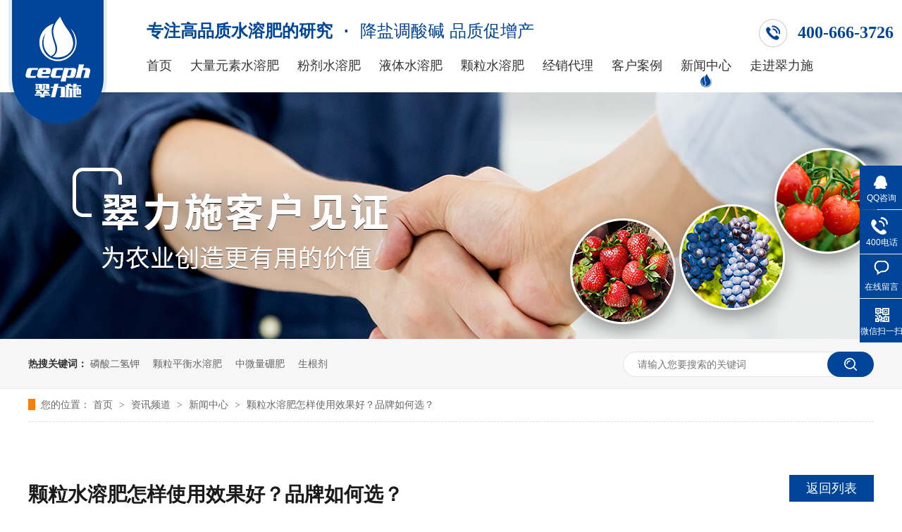

--- FILE ---
content_type: text/html
request_url: http://www.secphs.com/articles/klsrfz1660.html
body_size: 6789
content:
<!DOCTYPE html><html lang="zh"><head data-base="/">
<meta http-equiv="Cache-Control" content="no-transform">
<meta http-equiv="Cache-Control" content="no-siteapp"> 
  <meta charset="UTF-8"> 
  <meta http-equiv="X-UA-Compatible" content="IE=edge"> 
  <meta name="renderer" content="webkit"> 
  <meta http-equiv="pragma" content="no-cache">
 <meta http-equiv="cache-control" content="no-cache,must-revalidate">
 <meta http-equiv="expires" content="Wed, 26 Feb 1997 08:21:57 GMT">
 <meta http-equiv="expires" content="0">
 <meta name="applicable-device" content="pc">
<title>颗粒水溶肥怎样使用效果好？品牌如何选？</title>
<meta name="keywords" content="颗粒水溶肥,颗粒肥,进口水溶肥">
<meta name="description" content="颗粒水溶肥怎样使用效果好？品牌如何选？颗粒水溶肥,颗粒肥,进口水溶肥,详情可拨打官方热线进行咨询4006663726。"><meta name="mobile-agent" content="format=html5;url=http://m.secphs.com/articles/klsrfz1660.html"><meta name="mobile-agent" content="format=xhtml;url=http://m.secphs.com/articles/klsrfz1660.html">
<link rel="alternate" media="only screen and (max-width:640px)" href="http://m.secphs.com/articles/klsrfz1660.html">
<script src="http://www.secphs.com/js/uaredirect.js" type="text/javascript"></script>
<script type="text/javascript">uaredirect("http://m.secphs.com/articles/klsrfz1660.html");</script>
<link rel="canonical" href="http://www.secphs.com/articles/klsrfz1660.html"> 
  <link href="http://www.secphs.com/css/reset.css?1609292187034" rel="stylesheet"> 
  <script src="http://www.secphs.com/js/nsw.pc.min.js"></script> 
  <link href="http://www.secphs.com/5fe710efe4b089f4b6a98db3.css" rel="stylesheet">
  <script>
var _hmt = _hmt || [];
(function() {
  var hm = document.createElement("script");
  hm.src="https://hm.baidu.com/hm.js?a6c1034afbb2b18ef7f34927d23cd722";
  var s = document.getElementsByTagName("script")[0]; 
  s.parentNode.insertBefore(hm, s);
})();
</script>
 </head> 
 <body class="body-color"> 
  <div class="h_top"> 
 <div class="header" style="width:1256px;"> 
  <div class=" logo  wow fadeInLeft1"><a href="http://www.secphs.com/" title=""><img alt="翠力施" src="http://www.secphs.com/resource/images/a9bc300807554430b609295978284e8e_2.png" title="翠力施"></a></div> 
  <p><em class="wow fadeInLeft1"><span>400-666-3726</span></em><strong class="wow fadeInRight1"><b>专注高品质水溶肥的研究<span>·</span></b>降盐调酸碱 品质促增产</strong></p> 
  <div class="h_nav menu wow fadeInRight1"> 
   <ul class="clearfix"> 
     
     <li class="cur"> <a href="http://www.secphs.com/" title="首页"> 首页 </a> </li> 
     
     <li> <a href="http://www.secphs.com/product_dlyssr.html" title="大量元素水溶肥"> 大量元素水溶肥 </a> </li> 
     
     <li> <a href="http://www.secphs.com/product_fjsrf.html" title="粉剂水溶肥"> 粉剂水溶肥 </a> </li> 
     
     <li> <a href="http://www.secphs.com/product_ytsrf.html" title="液体水溶肥"> 液体水溶肥 </a> </li> 
     
     <li> <a href="http://www.secphs.com/product_klsrf.html" title="颗粒水溶肥"> 颗粒水溶肥 </a> </li> 
     
     <li> <a href="http://www.secphs.com/helps/jxdl.html" title="经销代理"> 经销代理 </a> </li> 
     
     <li> <a href="http://www.secphs.com/article_khal.html" title="客户案例"> 客户案例 </a> </li> 
     
     <li> <a href="http://www.secphs.com/article_xwzx.html" title="新闻中心"> 新闻中心 </a> </li> 
     
     <li class="nones"> <a href="http://www.secphs.com/helps/gsjj.html" title="走进翠力施"> 走进翠力施 </a> </li> 
     
   </ul> 
  </div> 
 </div> 
  
 <!-- --> 
</div> 
  <div> 
 <div class="ty-banner-1"> 
   
   <a href="http://www.secphs.com/article_khal.html" title="翠力施客户见证，为农业创造更有用的价值"> <img alt="翠力施客户见证，为农业创造更有用的价值" src="http://www.secphs.com/resource/images/f85d8bbc0dee4802a7d05fe75a0f40ba_2.jpg" title="翠力施客户见证，为农业创造更有用的价值"> </a> 
    
   
   
   
 </div> 
</div> 
  <div class="p102-search-1"> 
 <div class="blk-main" style="width:1200px; margin:0 auto;"> 
  <p> <b>热搜关键词：</b> 
    
    <a href="http://www.secphs.com/product_fjsrf.html" onclick="searchLink(this);" title="磷酸二氢钾">磷酸二氢钾</a> 
    
    
    <a href="http://www.secphs.com/product_klsrf.html" onclick="searchLink(this);" title="颗粒平衡水溶肥">颗粒平衡水溶肥</a> 
    
    
    <a href="http://www.secphs.com/product_ytsrf.html" onclick="searchLink(this);" title="中微量硼肥">中微量硼肥</a> 
    
    
    <a href="http://www.secphs.com/product_ytsrf.html" onclick="searchLink(this);" title="生根剂">生根剂</a> 
   </p> 
  <div class="p102-search-1-inp"> 
   <input class="p102-search-1-inp1" id="key" placeholder="请输入您要搜索的关键词" type="text"> 
   <input class="p102-search-1-inp2" onclick="searchInfo();" type="button"> 
  </div> 
  <div class="clear"></div> 
 </div> 
</div> 
 
 
  <div class="blk plc" style="width:1200px; margin:0 auto;"> 
 <!-- HTML --> 
 <div class="p12-curmbs-1" navcrumbs="" style="width:1200px; margin:0 auto 25px;"> 
  <b> 您的位置：</b> 
  <a href="http://www.secphs.com/" title="首页"> 首页 </a> 
  <span> &gt; </span> 
   
   <i> <a href="http://www.secphs.com/article_index.html" title="资讯频道"> 资讯频道 </a> <span> &gt; </span> </i> 
   
   <i> <a href="http://www.secphs.com/article_xwzx.html" title="新闻中心"> 新闻中心 </a> <span> &gt; </span> </i> 
   
    
   
   <i> <a href="http://www.secphs.com/articles/klsrfz1660.html" title="颗粒水溶肥怎样使用效果好？品牌如何选？"> 颗粒水溶肥怎样使用效果好？品牌如何选？ </a>  </i> 
   
 </div> 
  
  
</div> 
  <div class="blk-main"> 
   <div class="blk-max fl"> 
    <div class="p101-info-content-1"> 
 <div class="p101-info-content-1-text"> 
  <h1 title="颗粒水溶肥怎样使用效果好？品牌如何选？" class="p101-info-content-1-title"> 
   <span style="display:inline-block;float:right;width: 120px;    height: 38px;"> <a href="http://www.secphs.com/article_srfbk.html" style="display:block;
    height: 38px;
    line-height: 38px;
    font-size: 18px;
    color: #fff;
    text-align: center;
    background: #01459a;font-weight: normal;
    text-align: center;" title="返回列表">返回列表</a> </span>颗粒水溶肥怎样使用效果好？品牌如何选？ 
  </h1> 
  <div class="p101-info-content-1-bool"> 
   <span class="times">2021-12-17</span> 
   <span>翠力施降盐调酸碱特种肥</span> 
  </div> 
 </div> 
 <div class="p101-info-content-1-con endit101-content">
   <p class="MsoNormal" style="text-indent:21.0000pt;">
    颗粒肥水溶肥是一种能够完全溶解于水中的颗粒状复合肥料，养分比一般的复合肥全，吸收利用率也更高。为什么越来越多的人选择使用颗粒水溶肥？一方面是因为使用方便，另一方面是因为功能全、效果好，符合行业的大发展方面。具体表现在哪？接着往下看！
</p>
<p class="MsoNormal img-block" style="text-align:center;">
    <img align="center" alt="颗粒肥-以翠番茄" src="http://www.secphs.com/resource/images/719e5c041d994683a6a5194357e8a617_2.jpg" title="颗粒肥-以翠番茄">
</p>
<p class="MsoNormal img-block" style="text-align:center;">
    颗粒水溶肥-以翠番茄
</p>
<p class="MsoNormal" style="text-indent:21.0000pt;">
    <a class="attach inline_attach" href="http://www.secphs.com/articles/klsrfx.html" target="_blank" title="颗粒水溶肥">颗粒水溶肥</a>怎样使用效果好
</p>
<p class="MsoNormal" style="text-indent:21.0000pt;">
    一、颗粒水溶肥的使用方法？
</p>
<p class="MsoNormal" style="text-indent:21.0000pt;">
    颗粒水溶肥的使用方法非常多样，不仅可以喷灌、滴灌，而且还可以浇灌、冲施、撒施。一些好的颗粒水溶肥，溶解性能会更好，像翠力施以翠颗粒水溶肥，喷施滴灌使用，不会发生堵眼、损伤机器的情况。很多人通过使用这款颗粒水溶肥，都反馈作用强，使用方便，省心省力。
</p>
<p class="MsoNormal" style="text-indent:21.0000pt;">
    颗粒水溶肥怎样使用效果好
</p>
<p class="MsoNormal" style="text-indent:21.0000pt;">
    二、颗粒水溶肥的品牌选择？
</p>
<p class="MsoNormal" style="text-indent:21.0000pt;">
    市场上的颗粒水溶肥品牌有很多，在了解时你会发现，每个厂家的颗粒水溶肥，都宣传有特殊的效果，那么怎么从中挑选一款好的品牌呢？可以看这两个方面。一方面看产品是否符合包装标识，含量、养分配比、生产工艺等方面作比较。另一方面就是看溶解性能，溶解速度，溶解后是否有杂质沉淀。这些都可以作为判定颗粒水溶肥好坏的依据。
</p>
<p class="MsoNormal img-block" style="text-align:center;">
    <img align="center" alt="颗粒水溶肥-以翠_缩略" src="http://www.secphs.com/resource/images/c04cf2efdd884fbca21a8c1495dc9ebc_3.jpg" title="颗粒水溶肥-以翠_缩略">
</p>
<p class="MsoNormal" style="text-indent:21.0000pt;">
    通过多方面的了解，小编发现市场上有款翠力施以翠<a class="attach inline_attach" href="http://www.secphs.com/product_klsrf.html" target="_blank" title="颗粒水溶肥">颗粒水溶肥</a>，采用聚合工艺，速效加长效，营养高，<span>平衡型</span>18-18-18，高钾型16-8-26。更有特点的是公司的“螯盐增效技术”，补充养分，提高肥料的吸收利用率，达到增产提质的效果。很多种植者使用后都反馈，肥效期长，效果明显。
</p>
<p class="MsoNormal" style="text-indent:21.0000pt;">
    颗粒水溶肥怎样使用效果好？以及品牌如何选择？看完上面的内容，你是不是已经找到了答案！
</p>
<p class="MsoNormal" style="text-indent:21.0000pt;">
    本文所有素材均为翠力施厂家客户真实反馈原创，未经授权，请勿转载。
</p> 
 </div> 
</div> 
<div class="p101-info-pagination-1"> 
 <dl> 
  <dd> 
   <span>上一篇：</span> 
   <a href="http://www.secphs.com/articles/lseqjd7640.html" title="磷酸二氢钾的正规厂家如何选择？3个靠谱特点">磷酸二氢钾的正规厂家如何选择？3个靠谱特点</a> 
  </dd> 
  <dd> 
   <span>下一篇：</span> 
   <a href="http://www.secphs.com/articles/srfzys.html" title="水溶肥只有水剂的？那些你不知道的事情！">水溶肥只有水剂的？那些你不知道的事情！</a> 
  </dd> 
 </dl> 
 <div class="p101-info-pagination-1-href"> 
  <a href="http://www.secphs.com/article_srfbk.html" title="返回列表">返回列表</a> 
 </div> 
</div> 
 
    <div class="p101-info-3"> 
 <div class="p101-info-3-title">
   相关推荐 
 </div> 
 <div class="p101-info-3-list"> 
  <ul> 
    
    <li><a href="http://www.secphs.com/articles/srfwsm.html" target="_blank" title="水溶肥为什么会有那么大的魅力？">水溶肥为什么会有那么大的魅力？</a><span>2023.11.11</span></li> 
    
    <li><a href="http://www.secphs.com/articles/jydsjs.html" target="_blank" title="降盐调酸碱水溶肥，时代新宠！">降盐调酸碱水溶肥，时代新宠！</a><span>2023.11.02</span></li> 
    
    <li><a href="http://www.secphs.com/articles/wswjjs.html" target="_blank" title="微生物菌剂在种植中使用有什么效果？">微生物菌剂在种植中使用有什么效果？</a><span>2023.10.30</span></li> 
    
    <li><a href="http://www.secphs.com/articles/srfppz3105.html" target="_blank" title="水溶肥品牌众多的时候怎么挑选？">水溶肥品牌众多的时候怎么挑选？</a><span>2023.10.27</span></li> 
    
    <li><a href="http://www.secphs.com/articles/sgjdsy660.html" target="_blank" title="生根剂的使用效果如何？应该选择哪个品牌的生根剂？">生根剂的使用效果如何？应该选择哪个品牌的生根剂？</a><span>2023.10.24</span></li> 
    
    <li><a href="http://www.secphs.com/articles/jksrfz6290.html" target="_blank" title="进口水溶肥怎么挑选到合适的？">进口水溶肥怎么挑选到合适的？</a><span>2023.10.21</span></li> 
    
    <li><a href="http://www.secphs.com/articles/hfsjrh.html" target="_blank" title="黄腐酸钾如何起到好的作用？">黄腐酸钾如何起到好的作用？</a><span>2023.10.18</span></li> 
    
    <li><a href="http://www.secphs.com/articles/lseqjs7502.html" target="_blank" title="磷酸二氢钾使用以后有什么效果？">磷酸二氢钾使用以后有什么效果？</a><span>2023.10.15</span></li> 
    
  </ul> 
 </div> 
</div> 
 
    <div class="p101-info-key-1"> 
 <p> <span>【本文标签】</span> 
   
    
    <span><a href="http://www.secphs.com/product_klsrf.html" title="颗粒水溶肥"> 颗粒水溶肥 </a></span> 
    
    <span><a href="http://www.secphs.com/search.php?key=颗粒肥" title="颗粒肥"> 颗粒肥 </a></span> 
    
    <span><a href="http://www.secphs.com/search.php?key=进口水溶肥" title="进口水溶肥"> 进口水溶肥 </a></span> 
    
   </p> 
 <p><span>【责任编辑】</span><span>翠力施降盐调酸碱特种肥</span><span>版权所有</span></p> 
</div> 
 
    <div class="p101-recommend-news"> 
 <div class="p101-recommend-news-title">
   <span>最新资讯</span>   <em>Latest News</em> 
 </div> 
 <div class="p101-recommend-news-list"> 
  <ul class="clearafter"> 
    
    <li><a href="http://www.secphs.com/articles/pgsyns.html" target="_blank" title="苹果树一年施几次肥？翠力施附施肥方案">苹果树一年施几次肥？翠力施附施肥方案</a><span>2023.11.14</span></li> 
    
    <li><a href="http://www.secphs.com/articles/srfwsm.html" target="_blank" title="水溶肥为什么会有那么大的魅力？">水溶肥为什么会有那么大的魅力？</a><span>2023.11.11</span></li> 
    
    <li><a href="http://www.secphs.com/articles/hgysmf.html" target="_blank" title="黄瓜用什么肥才能使产量高？翠力施突出重围">黄瓜用什么肥才能使产量高？翠力施突出重围</a><span>2023.11.05</span></li> 
    
    <li><a href="http://www.secphs.com/articles/jydsjs.html" target="_blank" title="降盐调酸碱水溶肥，时代新宠！">降盐调酸碱水溶肥，时代新宠！</a><span>2023.11.02</span></li> 
    
    <li><a href="http://www.secphs.com/articles/wswjjs.html" target="_blank" title="微生物菌剂在种植中使用有什么效果？">微生物菌剂在种植中使用有什么效果？</a><span>2023.10.30</span></li> 
    
  </ul> 
 </div> 
</div> 
 
   </div> 
   <div class="blk-min fr"> 
    <div class="p101-info-fdh-1"> 
     <div class="p101-info-fdh-customer"> 
 <div class="p101-info-fdh-title">
   我们的客户 
 </div> 
 <div class="p101-info-fdh-list"> 
   
   <dl> 
    <dt> 
     <a href="http://www.secphs.com/articles/zljssm.html" target="_blank" title="种辣椒施什么肥料好？马大姐经验之谈"><img alt="种辣椒施什么肥料好？马大姐经验之谈" src="http://www.secphs.com/resource/images/d549cc54698b4d8fa02709ad74fc51bd_10.png" title="种辣椒施什么肥料好？马大姐经验之谈"></a> 
    </dt> 
    <dd> 
     <h4><a href="http://www.secphs.com/articles/zljssm.html" target="_blank" title="种辣椒施什么肥料好？马大姐经验之谈">种辣椒施什么肥料好？马大姐经验之谈</a></h4> 
    </dd> 
   </dl> 
   
   <dl> 
    <dt> 
     <a href="http://www.secphs.com/articles/tsssmf5812.html" target="_blank" title="桃树施什么肥料好？李大叔案例"><img alt="桃树施什么肥料好？李大叔案例" src="http://www.secphs.com/resource/images/b9c87b2e67ce46d488f8cc14f5ec3290_2.jpg" title="桃树施什么肥料好？李大叔案例"></a> 
    </dt> 
    <dd> 
     <h4><a href="http://www.secphs.com/articles/tsssmf5812.html" target="_blank" title="桃树施什么肥料好？李大叔案例">桃树施什么肥料好？李大叔案例</a></h4> 
    </dd> 
   </dl> 
   
   <dl> 
    <dt> 
     <a href="http://www.secphs.com/articles/ddysmf.html" target="_blank" title="大豆用什么肥料好？王大哥有话说"><img alt="大豆用什么肥料好？王大哥有话说" src="http://www.secphs.com/resource/images/94332814c8d7410893f8f4f31a848ca6_6.jpg" title="大豆用什么肥料好？王大哥有话说"></a> 
    </dt> 
    <dd> 
     <h4><a href="http://www.secphs.com/articles/ddysmf.html" target="_blank" title="大豆用什么肥料好？王大哥有话说">大豆用什么肥料好？王大哥有话说</a></h4> 
    </dd> 
   </dl> 
   
 </div> 
 <ul class="p101-info-fdh-ul"> 
   
   <li><a href="http://www.secphs.com/articles/sdrhsf6995.html" target="_blank" title="水稻如何施肥？郑总案例">水稻如何施肥？郑总案例</a></li> 
   
   <li><a href="http://www.secphs.com/articles/srfysm.html" target="_blank" title="水溶肥用什么？李大姐来告诉你">水溶肥用什么？李大姐来告诉你</a></li> 
   
   <li><a href="http://www.secphs.com/articles/ptssmf5508.html" target="_blank" title="葡萄施什么肥？王大哥案例">葡萄施什么肥？王大哥案例</a></li> 
   
   <li><a href="http://www.secphs.com/articles/gjsysm7239.html" target="_blank" title="柑橘树用什么肥料最佳？刘大姐案例">柑橘树用什么肥料最佳？刘大姐案例</a></li> 
   
   <li><a href="http://www.secphs.com/articles/cmsfys7085.html" target="_blank" title="草莓施肥用什么肥料好？李大哥告诉你">草莓施肥用什么肥料好？李大哥告诉你</a></li> 
   
 </ul> 
</div> 
 
     <div class="p101-fdh-1"> 
 <div class="p101-info-fdh-title">
   服务中心 
 </div> 
 <div class="fdh-01-nav" navvicefocus1=""> 
   
   <div class="fdh-01-nav-one"> 
    <h3><a href="http://www.secphs.com/article_khal.html" title="客户案例">客户案例</a></h3> 
   </div> 
   
   <div class="fdh-01-nav-one"> 
    <h3><a href="http://www.secphs.com/article_xwzx.html" title="新闻中心">新闻中心</a></h3> 
   </div> 
   
 </div> 
</div> 
 
 
    </div> 
    <div class="p101-contact-z1"> 
 <p> 咨询热线 </p> 
 <span> 400-666-3726 </span> 
</div> 
 
   </div> 
   <div class="clear"></div> 
  </div> 
  <div class="f_bj pr"> 
 <div class="footer"> 
  <div class="f_on2 fl"> 
   <h3> <a href="http://www.secphs.com/" title="翠力施"><img alt="翠力施" src="http://www.secphs.com/resource/images/a9bc300807554430b609295978284e8e_4.png"></a></h3> 
   <p> <img alt="客服微信" src="http://www.secphs.com/resource/images/225681c62059420296ccf6bccfd15715_2.jpg" title="客服微信"><span>翠力施客服微信</span> </p> 
  </div> 
  <div class="f_on1"> 
   <h3>底部导航<span>navigation</span></h3> 
   <ul> 
     
     <li> <a href="http://www.secphs.com/" title="首页">首页</a> </li> 
     
     <li> <a href="http://www.secphs.com/product_dlyssr.html" title="大量元素水溶肥">大量元素水溶肥</a> </li> 
     
     <li> <a href="http://www.secphs.com/product_fjsrf.html" title="粉剂水溶肥">粉剂水溶肥</a> </li> 
     
     <li> <a href="http://www.secphs.com/product_ytsrf.html" title="液体水溶肥">液体水溶肥</a> </li> 
     
     <li> <a href="http://www.secphs.com/product_klsrf.html" title="颗粒水溶肥">颗粒水溶肥</a> </li> 
     
     <li> <a href="http://www.secphs.com/helps/jxdl.html" title="经销代理">经销代理</a> </li> 
     
     <li> <a href="http://www.secphs.com/article_khal.html" title="案例新闻">案例新闻</a> </li> 
     
     <li> <a href="http://www.secphs.com/helps/gsjj.html" title="走进翠力施">走进翠力施</a> </li> 
     
     <li> <a href="http://www.secphs.com/helps/lxwm.html" title="联系我们">联系我们</a> </li> 
     
     <li> <a href="http://www.secphs.com/sitemap.html" target="_blank" title="网站地图">网站地图</a> </li> 
     
   </ul> 
  </div> 
  <div class="f_on3 fl"> 
   <h3>联系方式<span>contact</span></h3> 
   <ul> 
    <li><span>经销热线</span><em>400-666-3726</em></li> 
    <li><span>地 址</span><i>北京市朝阳区安立路1号1幢一层 </i></li> 
   </ul> 
  </div> 
  <div class="clear"></div> 
  <div class="f_bom">
    备案号： <a href="https://beian.miit.gov.cn/#/Integrated/index" rel="nofollow" target="_blank">京ICP备2021003096号</a> 
   <span>百度统计</span> 
   <!--<span>技术支持：牛商股份</span> --> 
  </div> 
   
 </div> 
</div> 
  <div class="client-2"> 
 <ul id="client-2"> 
  <li class="my-kefu-qq"> 
   <div class="my-kefu-main"> 
    <div class="my-kefu-left"> 
     <a class="online-contact-btn" href="http://wpa.qq.com/msgrd?v=3&amp;uin=3319498956&amp;site=qq&amp;menu=yes" qq="" target="_blank"> <i></i> <p> QQ咨询 </p> </a> 
    </div> 
    <div class="my-kefu-right"></div> 
   </div> </li> 
  <li class="my-kefu-tel"> 
   <div class="my-kefu-tel-main"> 
    <div class="my-kefu-left"> 
     <i></i> 
     <p> 400电话 </p> 
    </div> 
    <div class="my-kefu-tel-right" phone400="">400-666-3726</div> 
   </div> </li> 
  <li class="my-kefu-liuyan"> 
   <div class="my-kefu-main"> 
    <div class="my-kefu-left"> 
     <a href="http://www.secphs.com/Tools/leaveword.html" title="在线留言"> <i></i> <p> 在线留言 </p> </a> 
    </div> 
    <div class="my-kefu-right"></div> 
   </div> </li> 
  <li class="my-kefu-weixin"> 
   <div class="my-kefu-main"> 
    <div class="my-kefu-left"> 
     <i></i> 
     <p> 微信扫一扫 </p> 
    </div> 
    <div class="my-kefu-right"> 
    </div> 
    <div class="my-kefu-weixin-pic"> 
     <img src="http://www.secphs.com/resource/images/225681c62059420296ccf6bccfd15715_2.jpg"> 
    </div> 
   </div> </li> 
   
  <li class="my-kefu-ftop"> 
   <div class="my-kefu-main"> 
    <div class="my-kefu-left"> 
     <a href="javascript:;"> <i></i> <p> 返回顶部 </p> </a> 
    </div> 
    <div class="my-kefu-right"> 
    </div> 
   </div> </li> 
 </ul> 
  
  
</div> 
  <script src="http://www.secphs.com/js/public.js"></script> 
  <script src="http://www.secphs.com/5fe710efe4b089f4b6a98db3.js" type="text/javascript"></script>
 
<script>  var sysBasePath = null ;var projPageData = {};</script><script>(function(){var bp = document.createElement('script');
var curProtocol = window.location.protocol.split(':')[0];
if (curProtocol === 'https')
{ bp.src='https://zz.bdstatic.com/linksubmit/push.js'; }
else
{ bp.src='http://push.zhanzhang.baidu.com/push.js'; }
var s = document.getElementsByTagName("script")[0];
s.parentNode.insertBefore(bp, s);
})();</script><script src="http://www.secphs.com/js/ab77b6ea7f3fbf79.js" type="text/javascript"></script>
<script type="application/ld+json">
{"@content":"https://ziyuan.baidu.com/contexts/cambrian.jsonld","@id":"http://www.secphs.com/articles/klsrfz1660.html","appid":"","title":"颗粒水溶肥怎样使用效果好？品牌如何选？","images":[],"description":"","pubDate":"2021-12-17T10:30:12","upDate":"2023-11-15T16:17:37","lrDate":"2021-12-17T10:12"}
</script></body></html>

--- FILE ---
content_type: text/css
request_url: http://www.secphs.com/5fe710efe4b089f4b6a98db3.css
body_size: 4410
content:

                .h_top{height:181px;position: relative; z-index: 5;width: 100%; margin-bottom: -50px; overflow: hidden;}
                /*.h_top:before{ position:absolute; content: ""; left: 0; width: 100%; height: 1px; background: rgba(255,255,255,0.3); z-index: 55; top: 120px;}*/
                .content,.footer,.header{ width: 1200px; margin: 0 auto;}i,em{ font-style: normal;}
                .header .logo{float: left; margin:0 0 0 0; position:relative; z-index: 55;}
                .header p{ float: left; font-weight: bold; font-size: 24px; color: #004599; padding: 27px 0 0 56px;
    width: 1060px; height:57px;}
                .header p em{ display: inline-block; float: right; font-size: 16px; color: #4c4c4c; font-weight: normal; padding-left:55px;background: url(images/tel2.png) no-repeat; line-height: 38px;}
                .header p em span{ font-family: Verdana; font-size: 24px; font-weight:bold; color: #004599; display: inline-block; line-height: 38px;}
                .header p strong{ display: inline-block; padding-top:6px;font-weight: normal;}
                .header p strong span{ padding: 0 16px;}
                .h_nav{ float: right;overflow: hidden;box-sizing: border-box;width:1060px; }
                .h_nav em{ display: block;float: right; clear: both;overflow: hidden; height: 60px;}
                .h_nav em a{ display: inline-block; float: left; color: #ed711a; font-size: 16px;font-weight: bold; overflow: hidden; margin-left: 25px;}
                .h_nav em a img{ display: inline-block; float: left; padding-right: 9px; line-height: 36px;}
                .h_nav em a span{ display: inline-block; float: left; padding-top: 9px;}
                .h_nav ul li{float: left;font-size: 16px;position: relative; box-sizing: border-box; padding-right:26px;}
                .h_nav ul li:last-of-type{ background: none; margin-right: 0; padding-right: 0;}
                .h_nav ul li a{color: #333333;display: block; font-size:18px; position: relative;z-index: 5;  text-align: center; box-sizing: border-box;line-height: 100%; height:45px;}
                .h_nav ul li a:before{ background: #ea0d00; content: ""; left:0; top:15px; transition: all 0.2s; width: 100%; height: 0; position: absolute;background: url(images/cur2.png) no-repeat center bottom;}
                .h_nav li.cur a:before,.h_nav li a:hover:before{height: 25px;}
                .h_nav li.cur a,.h_nav li a:hover{ color: #333;}
            

        .ty-banner-1 {
            overflow: hidden;
            line-height: 0;
            text-align:center;
        }
        .ty-banner-1 img{
            visibility: hidden;
        }
        .ty-banner-1 img.show{
            visibility: visible;
        }
    

    .p102-search-1 {
        height: 70px;
        border-bottom: 1px solid #ededed;
        background: #f7f7f7;
    }
    
    .p102-search-1 p {
        float: left;
        width: 750px;
        height: 70px;
        line-height: 70px;
        font-size: 14px;
        color: #333333;
    }
    
    .p102-search-1 p b {
        display: inline-block;
    }
    
    .p102-search-1 p a {
        color: #666666;
        display: inline-block;
        margin-right: 15px;
    }
    .p102-search-1 p a:hover{color: #01459a;}
    .p102-search-1-inp {
        float: right;
        width: 356px;
        height: 36px;
        background: #fff;
        margin-top: 18px;
        border-radius: 25px;
        position: relative;
    }
    
    .p102-search-1-inp:before,
    .p102-search-1-inp:after {
        content: '';
        position: absolute;
        width: 80%;
        height: 1px;
        background: #e3e3e3;
        left: 10%;
        z-index: 0;
    }
    
    .p102-search-1-inp:before {
        top: 0;
    }
    
    .p102-search-1-inp:after {
        bottom: 0;
    }
    
    .p102-search-1-inp1 {
        width: 249px;
        height: 34px;
        line-height: 34px;
        color: #999999;
        border: 1px solid #e3e3e3;
        border-right: 0;
        padding: 0 20px;
        border-top-left-radius: 25px;
        border-bottom-left-radius: 25px;
        float: left;
    }
    
    .p102-search-1-inp2 {
        width: 66px;
        height: 36px;
        border: 0;
        border-radius: 25px;
        background: url(images/p102-search-icon1.png) no-repeat center center #01459a;
        float: right;
        position: relative;
        z-index: 2;
        cursor: pointer;
    }


        .p12-curmbs-1 {
            font-size: 14px;
            border-bottom: 1px dashed #dcdcdc;
        }
        
        .p12-curblock{
            display: none;
        }
        .p12-curmbs-1 b {
            border-left: 10px solid #fb7f05;
            font-weight: normal;
            padding-left: 8px;
        }
        .p12-curmbs-1 i {
            font-style: normal;
        }
        
        .p12-curmbs-1 span {
            font-family: '宋体';
            padding: 0 5px;
            height: 46px;
            line-height: 46px;
        }
    

    .p101-info-content-1 {
        padding-top: 180px;
        position: relative;
    }
    
    .p101-info-content-1-text {
        position: absolute;
        width: 1200px;
        left: 0;
        top: 50px;
        z-index: 1;
        border-bottom: 1px solid #dedede;
        padding-bottom: 8px;
    }
    
    .p101-info-content-1-title {
        height: 56px;
    line-height: 56px;
    font-size: 28px;
    color: #1a1a1a;
    font-weight: bold;
    margin-bottom: 15px;
    overflow: hidden;
    text-overflow: ellipsis;
    white-space: nowrap;
    }
    
    .p101-info-content-1-bool {
        height: 24px;
        line-height: 24px;
        font-size: 14px;
        color: #999999;
    }
    
    .p101-info-content-1-bool span {
        margin-right: 15px;
    }
    
    .p101-info-content-1-bool span.times {
        font-family: Arial;
    }
    
    .p101-info-content-1-con {
        line-height: 32px;
        font-size: 16px;
        color: #4c4c4c;
        text-align: justify;
        margin-bottom: 35px;
    }
    
    .p101-info-pagination-1 {
        position: relative;
        padding: 20px 0;
        border-top: 1px solid #dedede;
    }
    
    .p101-info-pagination-1 dl {
        width: 660px;
    }
    
    .p101-info-pagination-1 dd {
        height: 34px;
        line-height: 34px;
        font-size: 16px;
        color: #4c4c4c;
    }
    
    .p101-info-pagination-1 dd span {
        display: inline-block;
        padding-left: 20px;
        height: 34px;
        position: relative;
    }
    
    .p101-info-pagination-1 dd span:before {
        content: '';
        position: absolute;
        width: 3px;
        height: 14px;
        background: #4c4c4c;
        left: 0;
        top: 50%;
        margin-top: -7px;
    }
    
    .p101-info-pagination-1 dd a {
        display: inline-block;
        height: 34px;
        color: #01459a;
    }
    
    .p101-info-pagination-1-href {
        position: absolute;
        width: 120px;
        height: 38px;
       
        right: 0;
        top: 50%;
        margin-top: -20px;
    }
    
    .p101-info-pagination-1-href a {
        display: block;
        height: 38px;
        line-height: 38px;
        font-size: 18px;
       color: #fff;
    text-align: center;
    background: #01459a;
        text-align: center;
    }


    .p101-info-3 {
        background: #f5f5f5;
        border: 1px solid #ededed;
    }
    
    .p101-info-3-title {
        display: inline-block;
        height: 50px;
        line-height: 50px;
        font-size: 24px;
        color: #ffffff;
        padding: 0 30px;
        background: #4d4d4d;
        margin-top: -1px;
    }
    
    .p101-info-3-list {
        padding: 5px 24px 15px;
    }
    
    .p101-info-3-list li {
        height: 55px;
        line-height: 55px;
        border-bottom: 1px dashed #d2d2d2;
    }
    
    .p101-info-3-list li:last-child {
        border-bottom: 0;
    }
    
    .p101-info-3-list li a {
        display: inline-block;
        max-width: 590px;
        padding-left: 25px;
        height: 55px;
        font-size: 16px;
        color: #333333;
        position: relative;
    }
    
    .p101-info-3-list li a:before {
        content: "";
        width: 5px;
        height: 5px;
        border: 2px solid #808080;
        border-style: solid solid none none;
        position: absolute;
        top: 50%;
        left: 6px;
        margin-top: -3px;
        -webkit-transform: rotate(45deg);
        -moz-transform: rotate(45deg);
        -ms-transform: rotate(45deg);
        -o-transform: rotate(45deg);
        transform: rotate(45deg);
    }
    
    .p101-info-3-list li span {
        float: right;
        width: 110px;
        font: 14px/55px Arial;
        color: #808080;
        text-align: right;
        margin-right: 5px;
    }
    .p101-info-3-list li:hover a{color: #01459a;}
    .p101-info-3-list li:hover a:before{border-color: #01459a;}


    .p101-info-key-1 {
        padding: 22px 0 42px;
        border-bottom: 1px solid #dedede;
    }
    
    .p101-info-key-1 p {
        height: 28px;
        line-height: 28px;
        color: #666666;
        font-size: 14px;
    }
    
    .p101-info-key-1 span {
        display: inline-block;
        margin: 0 4px;
    }
    
    .p101-info-key-1 span a {
        color: #666;
    }
    .p101-info-key-1 span a:hover{color: #01459a;}


    .p101-recommend-news-title {
        position: relative;
        font-weight: normal;
        margin-bottom: 10px;
    }
    
    .p101-recommend-news-title span,
    .p101-recommend-news-title a {
        display: block;
        height: 50px;
        line-height: 50px;
        font-size: 38px;
        color: #333333;
    }
    
    .p101-recommend-news-title em {
        display: block;
        height: 22px;
        font: 14px/22px 'Arial';
        color: #808080;
        font-style: normal;
        letter-spacing: 2px;
    }
    
    .p101-recommend-news {
        padding: 40px 0 60px;
    }
    
    .p101-recommend-news-list ul {
        padding-top: 5px;
        position: relative;
    }
    
    .p101-recommend-news-list li {
        height: 40px;
        padding-left: 20px;
        position: relative;
        line-height: 40px;
    }
    
    .p101-recommend-news-list li:before {
        content: "";
        width: 8px;
        height: 8px;
        border: 2px solid #808080;
        border-style: dotted dotted none none;
        position: absolute;
        top: 50%;
        left: 0;
        margin-top: -4px;
        -webkit-transform: rotate(45deg);
        -moz-transform: rotate(45deg);
        -ms-transform: rotate(45deg);
        -o-transform: rotate(45deg);
        transform: rotate(45deg);
        z-index: 1;
    }
    
    .p101-recommend-news-list li:after {
        content: '';
        position: absolute;
        width: 2px;
        height: 2px;
        background: #808080;
        left: 4px;
        top: 50%;
        z-index: 1;
    }
    
    .p101-recommend-news-list li a {
        display: inline-block;
        max-width: 640px;
        height: 40px;
        font-size: 16px;
        color: #333333;
        overflow: hidden;
        white-space: nowrap;
        text-overflow: ellipsis;
    }
    
    .p101-recommend-news-list li:hover a {
        color: #01459a;
    }
    
    .p101-recommend-news-list li:hover:before {
        border-color: #01459a;
    }
    
    .p101-recommend-news-list li:hover:after {
        background: #01459a;
    }
    
    .p101-recommend-news-list li span {
        float: right;
        width: 110px;
        font: 14px/40px Arial;
        color: #808080;
        text-align: right;
    }


    .p101-info-fdh-1 {
        background: #f5f5f5;
        margin: 185px 0 10px;
    }
    
    .p101-info-fdh-title {
        height: 40px;
        line-height: 40px;
        font-size: 22px;
        color: #1a1a1a;
        text-align: center;
        position: relative;
        padding-bottom: 8px;
        margin-bottom: 30px;
    }
    
    .p101-info-fdh-title:after {
        content: '';
        position: absolute;
        width: 36px;
        height: 2px;
        background: #01459a;
        bottom: 0;
        left: 50%;
        margin-left: -18px;
    }
    
    .p101-info-fdh-customer {
        padding: 30px 30px 0;
    }
    
    .p101-info-fdh-list dl {
        position: relative;
        margin-bottom: 10px;
    }
    
    .p101-info-fdh-list dt img {
        width: 100%;
        display: block;
    }
    
    .p101-info-fdh-list dd {
        position: absolute;
        width: 100%;
        left: 0;
        bottom: 0;
        z-index: 1;
        background: rgba(0, 0, 0, 0.5);
    }
    
    .p101-info-fdh-list dd h4 {
        font-weight: normal;
        line-height: 36px;
        font-size: 16px;
        text-align: center;
        padding: 0 10px;
    }
    
    .p101-info-fdh-list dd a {
        display: block;
        color: #ffffff;
        height: 36px;
        overflow: hidden;
        text-overflow: ellipsis;
        white-space: nowrap;
    }
    .p101-info-fdh-list dl:hover dd a{text-decoration: underline;}
    .p101-info-fdh-ul {
        padding: 12px 0 22px;
        border-bottom: 1px solid #dedede;
    }
    
    .p101-info-fdh-ul li {
        line-height: 24px;    margin-bottom: 15px;
        padding: 0 26px;
        background: url("images/p101-fdh-icon1.png") no-repeat left 6px;
    }
    
    .p101-info-fdh-ul li a {
        display: block;
        font-size: 14px;
        color: #333333;
    }
    .p101-info-fdh-ul li:hover a{color: #01459a;}


    .p101-fdh-1 {
        padding: 20px 13px 30px;
    }
    
    .fdh-01-nav:after {
        content: ".";
        display: block;
        height: 0;
        visibility: hidden;
        clear: both;
    }
    
    .p101-fdh-1 .fdh-01-nav-one {
        float: left;
        width: 140px;
        margin: 0 10px 10px 0;
        background: #fff;
    }
    
    .p101-fdh-1 .fdh-01-nav-one:nth-child(2n) {
        margin-right: 0;
    }
    
    .p101-fdh-1 .fdh-01-nav-one h3 {
        height: 44px;
        line-height: 44px;
        border: 1px solid #d2d2d2;
        font-size: 16px;
        text-align: center;
        font-weight: normal;
    }
    
    .p101-fdh-1 .fdh-01-nav-one h3 a {
        display: block;
        height: 44px;
        color: #333333;
    }
    
    .p101-fdh-1 .fdh-01-nav-one:hover {
        border-color: #01459a;
    }
    
    .p101-fdh-1 .fdh-01-nav-one h3.sidenavcur,
    .p101-fdh-1 .fdh-01-nav-one h3:hover {
        border-color: #01459a;
    }
    
    .p101-fdh-1 .fdh-01-nav-one h3.sidenavcur a,
    .p101-fdh-1 .fdh-01-nav-one h3:hover a {
        color: #01459a;
    }


    .p101-contact-z1{height: 140px;background: url("images/contact-z1_bg.jpg") no-repeat center;}
			.p101-contact-z1 p{
				font-size: 20px;
				color: #333333;
				height: 30px;
				line-height: 30px;
				padding: 37px 0 0 194px;
				background: url(images/contact-z1_phone.png) no-repeat 158px 40px;
			}
			.p101-contact-z1 span{
				display: block;
				height: 30px;
				font: bold 26px/30px Arial;
				color: #1a1a1a;
				padding: 5px 0 0 140px;
			}


                .f_bj{color:#fff;clear:both;font-family:"Microsoft Yahei";height:487px;font-size: 16px;background: url("images/f_bg.jpg") no-repeat center 0;box-sizing: border-box; overflow: hidden; padding-top: 89px;}
                .footer{ margin: 0 auto;width: 1200px;}
                .f_on2{ width: 366px; height: 306px; padding-top: 16px; padding-right: 90px;}
                .f_on2 h3{ float: left; padding: 0 20px 0 0;}
                .f_on2 p{ float: left;text-align: center;}
                .f_on2 p img{ width: 116px;}
                .f_on2 p span{ display: block; text-align: center; line-height: 100%; font-size: 16px; color: #666666; padding-top: 7px;}

                .f_on1{ float: left; width:351px; overflow: hidden;}
                .f_on1 h3{ line-height: 100%;font-size: 20px; letter-spacing: 2px; height: 65px;; color: #333;font-weight: bold;}
                .f_on1 h3 span{ display: block; line-height: 100%; letter-spacing: 0; color: #999; font-weight: normal; text-transform: uppercase; font-size: 14px; font-family: Verdana; padding-top: 9px;}

                .f_on1 ul li{ float: left; width: 149px; line-height: 100%; margin-bottom: 19px;}
                .f_on1 ul li a{ display: inline-block; line-height: 100%; font-size: 16px; color: #000000;}
                .f_on1 ul li a:hover{text-decoration: underline;}
                .f_on3{ width:308px; float: right; font-size: 16px; color: #666666;}
                .f_on3 h3{ line-height: 100%;font-size: 20px; letter-spacing: 2px; height: 65px;; color: #333;font-weight: bold;margin-left: 33px;}
                .f_on3 h3 span{ display: block; line-height: 100%; letter-spacing: 0; color: #999; font-weight: normal; text-transform: uppercase; font-size: 14px; font-family: Verdana; padding-top: 9px;}
                .f_on3 ul li{ padding-left: 40px;background:url(images/f_ico1.png) no-repeat; margin-bottom: 20px; line-height: 100%;}
                .f_on3 ul li span{ display: block; line-height: 20px; padding-bottom: 10px;}
                .f_on3 ul li em{ display: block; color: #1a1a1a; font-family: Verdana; font-size: 22px;}
                .f_on3 ul li:nth-of-type(1) em{ font-size: 24px; color: #004599; font-weight: bold; font-family:Verdana ;}
                .f_on3 ul li:nth-of-type(2) em{ font-size: 18px;}
                .f_on3 ul li:nth-of-type(2){background:url(images/f_ico3.png) no-repeat;}
                .f_on3 ul li:nth-of-type(3){background:url(images/f_ico3.png) no-repeat;}
                .f_bom{ height: 76px; line-height: 76px; color: #fff; font-size: 14px;}
                .f_bom a{ color: #fff;}
                .f_bom span{ padding: 0 37px;}
                .f_bom i{ display: inline-block; float: right;}
                .f_bom i a{ display: inline-block; margin-left: 19px;}
                .f_bom i a:hover{text-decoration: underline;}
            

        .client-2 {
            position: fixed;
            right: -170px;
            top: 50%;
            z-index: 900;
        }
        
        .client-2 li a {
            text-decoration: none;
        }
        .client-2 li {
            margin-top: 1px;
            clear: both;
            height: 62px;
            position: relative;
        }
        
        .client-2 li i {
            background: url(images/fx.png) no-repeat;
            display: block;
            width: 30px;
            height: 27px;
            margin: 0px auto;
            text-align: center;
        }
        
        .client-2 li p {
            height: 20px;
            font-size: 12px;
            line-height: 20px;
            overflow: hidden;
            text-align: center;
            color: #fff;
        }
        
        .client-2 .my-kefu-qq i {
            background-position: 4px 5px;
        }
        
        .client-2 .my-kefu-tel i {
            background-position: 0 -21px;
        }
        
        .client-2 .my-kefu-liuyan i {
            background-position: 4px -53px;
        }
        
        .client-2 .my-kefu-weixin i {
            background-position: -34px 4px;
        }
        
        .client-2 .my-kefu-weibo i {
            background-position: -30px -22px;
        }
        
        .client-2 .my-kefu-ftop {
            display: none;
        }
        
        .client-2 .my-kefu-ftop i {
               width: 33px;
    height: 31px;
    background-position: -23px -47px;
    background-size: 52px 82px;
        }
        .client-2 .my-kefu-ftop .my-kefu-main{
            padding-top: 6px;
        }
        
        .client-2 .my-kefu-left {
            float: left;
            width: 62px;
            height: 47px;
            position: relative;
        }
        
        .client-2 .my-kefu-tel-right {
            font-size: 16px;
            color: #fff;
            float: left;
            height: 24px;
            line-height: 22px;
            padding: 0 15px;
            border-left: 1px solid #fff;
            margin-top: 14px;
        }
        
        .client-2 .my-kefu-right {
            width: 20px;
        }
        
        .client-2 .my-kefu-tel-main {
            background: #01459a;
            color: #fff;
            height: 53px;
            width: 230px;
            padding:9px 0 0;
            float: left;
        }
        
        .client-2 .my-kefu-main {
            background: #01459a;
            width: 97px;
            height: 53px;
            position: relative;
            padding:9px 0 0;
            float: left;
        }
        
        .client-2 .my-kefu-weixin-pic {
            position: absolute;
            left: -130px;
            top: -24px;
            display: none;
            z-index: 333;
        }
        
        .my-kefu-weixin-pic img {
            width: 115px;
            height: 115px;
        }
    


--- FILE ---
content_type: application/javascript
request_url: http://www.secphs.com/5fe710efe4b089f4b6a98db3.js
body_size: 1558
content:

        
        $(function(){
            var image = new Image();
            image.onload = function() {
                var imgWidth=$('.ty-banner-1 img').width();
               var windowWidth=$(window).width();
               var length = (imgWidth-windowWidth)/2;
               if(length>0){
                    $('.ty-banner-1 img').attr('style','margin-left:'+ (-length) + 'px');
               }
               $('.ty-banner-1 img').addClass('show');
            }
            image.src = $('.ty-banner-1 img').attr('src');
           
        });
    

        var key = document.getElementById("key");

        function searchInfo() {
            var base = $('head').data('base');
            if (key.value) {
                location.href = base + "search.php?key=" + key.value;
            } else {
                alert('请输入您要搜索的关键词！');
            }
        }
        key.addEventListener('keypress', function(event) {
            var keycode = event.keycode || event.which;
            if (keycode == "13") {
                searchInfo();
            }
        });

        function searchLink(el) {
            var href = $(el).attr("href");
            location.href = href ? href : "/search.php?key=" + $(el).html();
        }
    

        $("[navcrumbs]").find("dd a").last().addClass('cur');
    

    $(function() {
        navClick('.fdh-01-nav-one h3', 'dl');
        navClick('.fdh-01-nav dt', 'dd');

        function navClick(clickDom, showDom) {
            $(clickDom).on('click', function() {
                if ($(this).hasClass('sidenavcur')) {
                    $(this).next(showDom).hide();
                    $(this).removeClass('sidenavcur');
                } else {
                    $(this).addClass('sidenavcur');
                    $(this).next(showDom).show();
                    $(this).addClass('sidenavcur');
                }
            });
        }

        //副导航焦点定位
        var leftNavFocus1 = {
            init: function() {
                if ($(window).width() < 768) {
                    return false;
                }
                var elnav = $("[navcrumbs]").find("a");
                var elbody = $("[navvicefocus1]").find("a");
                var index = 0;
                if (elnav && elbody) {
                    for (var n = (elnav.length - 1); n >= 0; n--) {
                        $.each(elbody, function(i, item) {
                            if (elnav.eq(n).attr("href") === $(item).attr("href")) {
                                $(item).parent().addClass("sidenavcur");
                                $(item).parent().next().show();
                            }
                        });
                    }
                }
            }
        };
        leftNavFocus1.init();

    });


        $(function() {
            var time;
            //var winHeight = top.window.document.body.clientHeight || $(window.parent).height();
            $('.client-2').css({
                'marginTop': -($('.client-2').height() / 2)
            });
            $('#client-2 li').on({
                'mouseenter': function() {
                    var scope = this;
                    time = setTimeout(function() {
                        var divDom = $(scope).children('div');
                        var maxWidth = divDom.width();
                        $(scope).stop().animate({
                            left: 77-maxWidth}, 'normal', function() {
                            var pic = $(scope).find('.my-kefu-weixin-pic');
                            if (pic.length > 0) {
                                pic.show();
                            }
                        });
                    }, 100)
                },
                'mouseleave': function() {
                    var pic = $(this).find('.my-kefu-weixin-pic');
                    var divDom = $(this).children('div');
                    var maxWidth = divDom.width();
                    if (pic.length > 0) {
                        pic.hide();
                    }
                    clearTimeout(time);
                    var divDom = $(this).children('div');
                    $(this).stop().animate({
                        left: 0
                    }, "normal", function() {});
                }
            });
            //返回顶部
            $(window).scroll(function() {
                var scrollTop = document.documentElement.scrollTop || window.pageYOffset || document.body.scrollTop;
                var eltop = $("#client-2").find(".my-kefu-ftop");
                if (scrollTop > 0) {
                    eltop.show();
                } else {
                    eltop.hide();
                }
            });
            $("#client-2").find(".my-kefu-ftop").click(function() {
                var scrollTop = document.documentElement.scrollTop || window.pageYOffset || document.body.scrollTop;
                if (scrollTop > 0) {
                    $("html,body").animate({
                        scrollTop: 0
                    }, "slow");
                }
            });
        });
    
